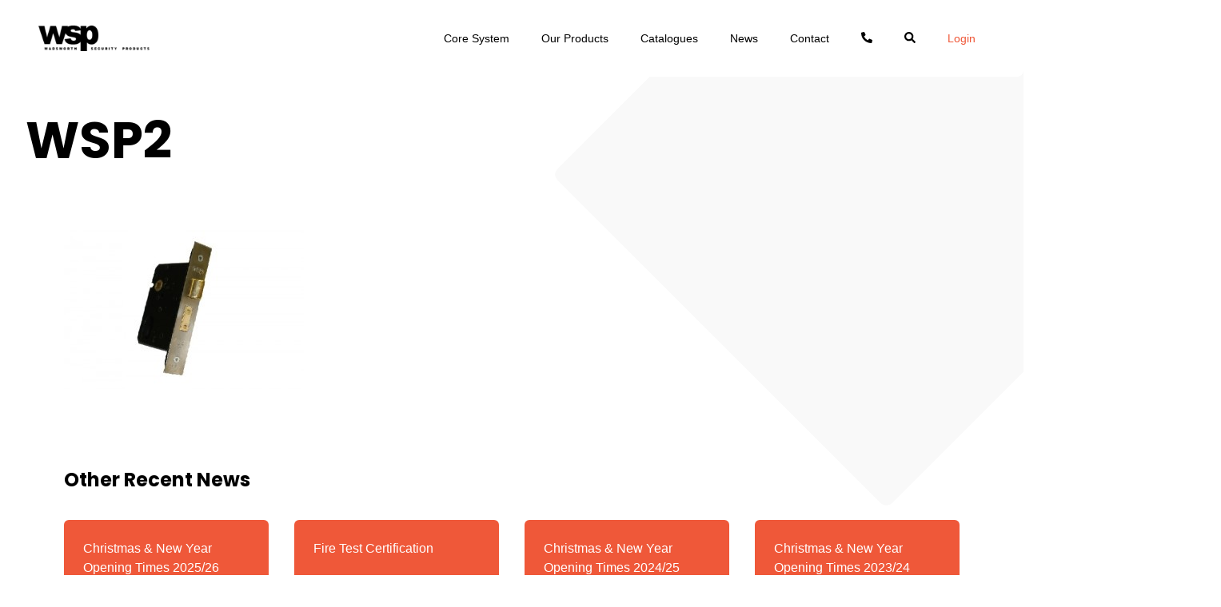

--- FILE ---
content_type: text/html; charset=UTF-8
request_url: https://www.wadsworthsecurity.com/products/wsp2-oval-sashlock-case/wsp2/
body_size: 7451
content:
<!doctype html>
<html lang="en-US">
<head>
    <meta charset="UTF-8">
    <meta name="viewport"
          content="width=device-width, user-scalable=no, initial-scale=1.0, maximum-scale=1.0, minimum-scale=1.0">
    <meta http-equiv="X-UA-Compatible" content="ie=edge">
    <link rel="profile" href="https://gmpg.org/xfn/11">
    <link rel="dns-prefetch" href="//fonts.googleapis.com">
    <link rel="preconnect" href="https://fonts.gstatic.com" crossorigin>

    <meta name='robots' content='index, follow, max-image-preview:large, max-snippet:-1, max-video-preview:-1' />
	<style>img:is([sizes="auto" i], [sizes^="auto," i]) { contain-intrinsic-size: 3000px 1500px }</style>
	
	<!-- This site is optimized with the Yoast SEO plugin v26.7 - https://yoast.com/wordpress/plugins/seo/ -->
	<title>WSP2 - WSP</title>
	<link rel="canonical" href="https://www.wadsworthsecurity.com/products/wsp2-oval-sashlock-case/wsp2/" />
	<meta property="og:locale" content="en_US" />
	<meta property="og:type" content="article" />
	<meta property="og:title" content="WSP2 - WSP" />
	<meta property="og:url" content="https://www.wadsworthsecurity.com/products/wsp2-oval-sashlock-case/wsp2/" />
	<meta property="og:site_name" content="WSP" />
	<meta property="og:image" content="https://www.wadsworthsecurity.com/products/wsp2-oval-sashlock-case/wsp2" />
	<meta property="og:image:width" content="500" />
	<meta property="og:image:height" content="333" />
	<meta property="og:image:type" content="image/jpeg" />
	<script type="application/ld+json" class="yoast-schema-graph">{"@context":"https://schema.org","@graph":[{"@type":"WebPage","@id":"https://www.wadsworthsecurity.com/products/wsp2-oval-sashlock-case/wsp2/","url":"https://www.wadsworthsecurity.com/products/wsp2-oval-sashlock-case/wsp2/","name":"WSP2 - WSP","isPartOf":{"@id":"https://wadsworthsecur.wpengine.com/#website"},"primaryImageOfPage":{"@id":"https://www.wadsworthsecurity.com/products/wsp2-oval-sashlock-case/wsp2/#primaryimage"},"image":{"@id":"https://www.wadsworthsecurity.com/products/wsp2-oval-sashlock-case/wsp2/#primaryimage"},"thumbnailUrl":"https://www.wadsworthsecurity.com/wp-content/uploads/2014/06/WSP2.jpg","datePublished":"2014-07-10T14:04:20+00:00","breadcrumb":{"@id":"https://www.wadsworthsecurity.com/products/wsp2-oval-sashlock-case/wsp2/#breadcrumb"},"inLanguage":"en-US","potentialAction":[{"@type":"ReadAction","target":["https://www.wadsworthsecurity.com/products/wsp2-oval-sashlock-case/wsp2/"]}]},{"@type":"ImageObject","inLanguage":"en-US","@id":"https://www.wadsworthsecurity.com/products/wsp2-oval-sashlock-case/wsp2/#primaryimage","url":"https://www.wadsworthsecurity.com/wp-content/uploads/2014/06/WSP2.jpg","contentUrl":"https://www.wadsworthsecurity.com/wp-content/uploads/2014/06/WSP2.jpg","width":500,"height":333},{"@type":"BreadcrumbList","@id":"https://www.wadsworthsecurity.com/products/wsp2-oval-sashlock-case/wsp2/#breadcrumb","itemListElement":[{"@type":"ListItem","position":1,"name":"Home","item":"https://wadsworthsecur.wpengine.com/"},{"@type":"ListItem","position":2,"name":"WSP2 Oval Sashlock Case","item":"https://www.wadsworthsecurity.com/products/wsp2-oval-sashlock-case/"},{"@type":"ListItem","position":3,"name":"WSP2"}]},{"@type":"WebSite","@id":"https://wadsworthsecur.wpengine.com/#website","url":"https://wadsworthsecur.wpengine.com/","name":"WSP","description":"Wadsworth Security Products","potentialAction":[{"@type":"SearchAction","target":{"@type":"EntryPoint","urlTemplate":"https://wadsworthsecur.wpengine.com/?s={search_term_string}"},"query-input":{"@type":"PropertyValueSpecification","valueRequired":true,"valueName":"search_term_string"}}],"inLanguage":"en-US"}]}</script>
	<!-- / Yoast SEO plugin. -->


<link rel='dns-prefetch' href='//www.wadsworthsecurity.com' />
<link rel='dns-prefetch' href='//fonts.googleapis.com' />
<link rel="alternate" type="application/rss+xml" title="WSP &raquo; Feed" href="https://www.wadsworthsecurity.com/feed/" />
<link rel='stylesheet' id='sgr-css' href='https://www.wadsworthsecurity.com/wp-content/plugins/simple-google-recaptcha/sgr.css' media='all' />
<link rel='stylesheet' id='wp-block-library-css' href='https://www.wadsworthsecurity.com/wp-includes/css/dist/block-library/style.min.css' media='all' />
<style id='classic-theme-styles-inline-css'>
/*! This file is auto-generated */
.wp-block-button__link{color:#fff;background-color:#32373c;border-radius:9999px;box-shadow:none;text-decoration:none;padding:calc(.667em + 2px) calc(1.333em + 2px);font-size:1.125em}.wp-block-file__button{background:#32373c;color:#fff;text-decoration:none}
</style>
<style id='global-styles-inline-css'>
:root{--wp--preset--aspect-ratio--square: 1;--wp--preset--aspect-ratio--4-3: 4/3;--wp--preset--aspect-ratio--3-4: 3/4;--wp--preset--aspect-ratio--3-2: 3/2;--wp--preset--aspect-ratio--2-3: 2/3;--wp--preset--aspect-ratio--16-9: 16/9;--wp--preset--aspect-ratio--9-16: 9/16;--wp--preset--color--black: #000000;--wp--preset--color--cyan-bluish-gray: #abb8c3;--wp--preset--color--white: #ffffff;--wp--preset--color--pale-pink: #f78da7;--wp--preset--color--vivid-red: #cf2e2e;--wp--preset--color--luminous-vivid-orange: #ff6900;--wp--preset--color--luminous-vivid-amber: #fcb900;--wp--preset--color--light-green-cyan: #7bdcb5;--wp--preset--color--vivid-green-cyan: #00d084;--wp--preset--color--pale-cyan-blue: #8ed1fc;--wp--preset--color--vivid-cyan-blue: #0693e3;--wp--preset--color--vivid-purple: #9b51e0;--wp--preset--gradient--vivid-cyan-blue-to-vivid-purple: linear-gradient(135deg,rgba(6,147,227,1) 0%,rgb(155,81,224) 100%);--wp--preset--gradient--light-green-cyan-to-vivid-green-cyan: linear-gradient(135deg,rgb(122,220,180) 0%,rgb(0,208,130) 100%);--wp--preset--gradient--luminous-vivid-amber-to-luminous-vivid-orange: linear-gradient(135deg,rgba(252,185,0,1) 0%,rgba(255,105,0,1) 100%);--wp--preset--gradient--luminous-vivid-orange-to-vivid-red: linear-gradient(135deg,rgba(255,105,0,1) 0%,rgb(207,46,46) 100%);--wp--preset--gradient--very-light-gray-to-cyan-bluish-gray: linear-gradient(135deg,rgb(238,238,238) 0%,rgb(169,184,195) 100%);--wp--preset--gradient--cool-to-warm-spectrum: linear-gradient(135deg,rgb(74,234,220) 0%,rgb(151,120,209) 20%,rgb(207,42,186) 40%,rgb(238,44,130) 60%,rgb(251,105,98) 80%,rgb(254,248,76) 100%);--wp--preset--gradient--blush-light-purple: linear-gradient(135deg,rgb(255,206,236) 0%,rgb(152,150,240) 100%);--wp--preset--gradient--blush-bordeaux: linear-gradient(135deg,rgb(254,205,165) 0%,rgb(254,45,45) 50%,rgb(107,0,62) 100%);--wp--preset--gradient--luminous-dusk: linear-gradient(135deg,rgb(255,203,112) 0%,rgb(199,81,192) 50%,rgb(65,88,208) 100%);--wp--preset--gradient--pale-ocean: linear-gradient(135deg,rgb(255,245,203) 0%,rgb(182,227,212) 50%,rgb(51,167,181) 100%);--wp--preset--gradient--electric-grass: linear-gradient(135deg,rgb(202,248,128) 0%,rgb(113,206,126) 100%);--wp--preset--gradient--midnight: linear-gradient(135deg,rgb(2,3,129) 0%,rgb(40,116,252) 100%);--wp--preset--font-size--small: 13px;--wp--preset--font-size--medium: 20px;--wp--preset--font-size--large: 36px;--wp--preset--font-size--x-large: 42px;--wp--preset--spacing--20: 0.44rem;--wp--preset--spacing--30: 0.67rem;--wp--preset--spacing--40: 1rem;--wp--preset--spacing--50: 1.5rem;--wp--preset--spacing--60: 2.25rem;--wp--preset--spacing--70: 3.38rem;--wp--preset--spacing--80: 5.06rem;--wp--preset--shadow--natural: 6px 6px 9px rgba(0, 0, 0, 0.2);--wp--preset--shadow--deep: 12px 12px 50px rgba(0, 0, 0, 0.4);--wp--preset--shadow--sharp: 6px 6px 0px rgba(0, 0, 0, 0.2);--wp--preset--shadow--outlined: 6px 6px 0px -3px rgba(255, 255, 255, 1), 6px 6px rgba(0, 0, 0, 1);--wp--preset--shadow--crisp: 6px 6px 0px rgba(0, 0, 0, 1);}:where(.is-layout-flex){gap: 0.5em;}:where(.is-layout-grid){gap: 0.5em;}body .is-layout-flex{display: flex;}.is-layout-flex{flex-wrap: wrap;align-items: center;}.is-layout-flex > :is(*, div){margin: 0;}body .is-layout-grid{display: grid;}.is-layout-grid > :is(*, div){margin: 0;}:where(.wp-block-columns.is-layout-flex){gap: 2em;}:where(.wp-block-columns.is-layout-grid){gap: 2em;}:where(.wp-block-post-template.is-layout-flex){gap: 1.25em;}:where(.wp-block-post-template.is-layout-grid){gap: 1.25em;}.has-black-color{color: var(--wp--preset--color--black) !important;}.has-cyan-bluish-gray-color{color: var(--wp--preset--color--cyan-bluish-gray) !important;}.has-white-color{color: var(--wp--preset--color--white) !important;}.has-pale-pink-color{color: var(--wp--preset--color--pale-pink) !important;}.has-vivid-red-color{color: var(--wp--preset--color--vivid-red) !important;}.has-luminous-vivid-orange-color{color: var(--wp--preset--color--luminous-vivid-orange) !important;}.has-luminous-vivid-amber-color{color: var(--wp--preset--color--luminous-vivid-amber) !important;}.has-light-green-cyan-color{color: var(--wp--preset--color--light-green-cyan) !important;}.has-vivid-green-cyan-color{color: var(--wp--preset--color--vivid-green-cyan) !important;}.has-pale-cyan-blue-color{color: var(--wp--preset--color--pale-cyan-blue) !important;}.has-vivid-cyan-blue-color{color: var(--wp--preset--color--vivid-cyan-blue) !important;}.has-vivid-purple-color{color: var(--wp--preset--color--vivid-purple) !important;}.has-black-background-color{background-color: var(--wp--preset--color--black) !important;}.has-cyan-bluish-gray-background-color{background-color: var(--wp--preset--color--cyan-bluish-gray) !important;}.has-white-background-color{background-color: var(--wp--preset--color--white) !important;}.has-pale-pink-background-color{background-color: var(--wp--preset--color--pale-pink) !important;}.has-vivid-red-background-color{background-color: var(--wp--preset--color--vivid-red) !important;}.has-luminous-vivid-orange-background-color{background-color: var(--wp--preset--color--luminous-vivid-orange) !important;}.has-luminous-vivid-amber-background-color{background-color: var(--wp--preset--color--luminous-vivid-amber) !important;}.has-light-green-cyan-background-color{background-color: var(--wp--preset--color--light-green-cyan) !important;}.has-vivid-green-cyan-background-color{background-color: var(--wp--preset--color--vivid-green-cyan) !important;}.has-pale-cyan-blue-background-color{background-color: var(--wp--preset--color--pale-cyan-blue) !important;}.has-vivid-cyan-blue-background-color{background-color: var(--wp--preset--color--vivid-cyan-blue) !important;}.has-vivid-purple-background-color{background-color: var(--wp--preset--color--vivid-purple) !important;}.has-black-border-color{border-color: var(--wp--preset--color--black) !important;}.has-cyan-bluish-gray-border-color{border-color: var(--wp--preset--color--cyan-bluish-gray) !important;}.has-white-border-color{border-color: var(--wp--preset--color--white) !important;}.has-pale-pink-border-color{border-color: var(--wp--preset--color--pale-pink) !important;}.has-vivid-red-border-color{border-color: var(--wp--preset--color--vivid-red) !important;}.has-luminous-vivid-orange-border-color{border-color: var(--wp--preset--color--luminous-vivid-orange) !important;}.has-luminous-vivid-amber-border-color{border-color: var(--wp--preset--color--luminous-vivid-amber) !important;}.has-light-green-cyan-border-color{border-color: var(--wp--preset--color--light-green-cyan) !important;}.has-vivid-green-cyan-border-color{border-color: var(--wp--preset--color--vivid-green-cyan) !important;}.has-pale-cyan-blue-border-color{border-color: var(--wp--preset--color--pale-cyan-blue) !important;}.has-vivid-cyan-blue-border-color{border-color: var(--wp--preset--color--vivid-cyan-blue) !important;}.has-vivid-purple-border-color{border-color: var(--wp--preset--color--vivid-purple) !important;}.has-vivid-cyan-blue-to-vivid-purple-gradient-background{background: var(--wp--preset--gradient--vivid-cyan-blue-to-vivid-purple) !important;}.has-light-green-cyan-to-vivid-green-cyan-gradient-background{background: var(--wp--preset--gradient--light-green-cyan-to-vivid-green-cyan) !important;}.has-luminous-vivid-amber-to-luminous-vivid-orange-gradient-background{background: var(--wp--preset--gradient--luminous-vivid-amber-to-luminous-vivid-orange) !important;}.has-luminous-vivid-orange-to-vivid-red-gradient-background{background: var(--wp--preset--gradient--luminous-vivid-orange-to-vivid-red) !important;}.has-very-light-gray-to-cyan-bluish-gray-gradient-background{background: var(--wp--preset--gradient--very-light-gray-to-cyan-bluish-gray) !important;}.has-cool-to-warm-spectrum-gradient-background{background: var(--wp--preset--gradient--cool-to-warm-spectrum) !important;}.has-blush-light-purple-gradient-background{background: var(--wp--preset--gradient--blush-light-purple) !important;}.has-blush-bordeaux-gradient-background{background: var(--wp--preset--gradient--blush-bordeaux) !important;}.has-luminous-dusk-gradient-background{background: var(--wp--preset--gradient--luminous-dusk) !important;}.has-pale-ocean-gradient-background{background: var(--wp--preset--gradient--pale-ocean) !important;}.has-electric-grass-gradient-background{background: var(--wp--preset--gradient--electric-grass) !important;}.has-midnight-gradient-background{background: var(--wp--preset--gradient--midnight) !important;}.has-small-font-size{font-size: var(--wp--preset--font-size--small) !important;}.has-medium-font-size{font-size: var(--wp--preset--font-size--medium) !important;}.has-large-font-size{font-size: var(--wp--preset--font-size--large) !important;}.has-x-large-font-size{font-size: var(--wp--preset--font-size--x-large) !important;}
:where(.wp-block-post-template.is-layout-flex){gap: 1.25em;}:where(.wp-block-post-template.is-layout-grid){gap: 1.25em;}
:where(.wp-block-columns.is-layout-flex){gap: 2em;}:where(.wp-block-columns.is-layout-grid){gap: 2em;}
:root :where(.wp-block-pullquote){font-size: 1.5em;line-height: 1.6;}
</style>
<link rel='stylesheet' id='categories-images-styles-css' href='https://www.wadsworthsecurity.com/wp-content/plugins/categories-images/assets/css/zci-styles.css' media='all' />
<link rel='stylesheet' id='contact-form-7-css' href='https://www.wadsworthsecurity.com/wp-content/plugins/contact-form-7/includes/css/styles.css' media='all' />
<link rel='stylesheet' id='simple-banner-style-css' href='https://www.wadsworthsecurity.com/wp-content/plugins/simple-banner/simple-banner.css' media='all' />
<link rel='stylesheet' id='fonts-css' href='https://fonts.googleapis.com/css2?family=Poppins%3Awght%40400%3B700&#038;display=swap' media='all' />
<link rel='stylesheet' id='style-css' href='https://www.wadsworthsecurity.com/wp-content/themes/wadsworth/public/css/app.css' media='all' />
<style id="simple-banner-hide" type="text/css">.simple-banner{display:none;}</style><style id="simple-banner-position" type="text/css">.simple-banner{position:initial;}</style><style id="simple-banner-background-color" type="text/css">.simple-banner{background:#fa0000;}</style><style id="simple-banner-text-color" type="text/css">.simple-banner .simple-banner-text{color: #ffffff;}</style><style id="simple-banner-link-color" type="text/css">.simple-banner .simple-banner-text a{color:#f16521;}</style><style id="simple-banner-z-index" type="text/css">.simple-banner{z-index: 99999;}</style><style id="simple-banner-site-custom-css-dummy" type="text/css"></style><script id="simple-banner-site-custom-js-dummy" type="text/javascript"></script><link rel="icon" href="https://www.wadsworthsecurity.com/wp-content/uploads/2019/10/cropped-Logo-only-32x32.jpg" sizes="32x32" />
<link rel="icon" href="https://www.wadsworthsecurity.com/wp-content/uploads/2019/10/cropped-Logo-only-192x192.jpg" sizes="192x192" />
<link rel="apple-touch-icon" href="https://www.wadsworthsecurity.com/wp-content/uploads/2019/10/cropped-Logo-only-180x180.jpg" />
<meta name="msapplication-TileImage" content="https://www.wadsworthsecurity.com/wp-content/uploads/2019/10/cropped-Logo-only-270x270.jpg" />
</head>
<body class="attachment wp-singular attachment-template-default single single-attachment postid-451 attachmentid-451 attachment-jpeg wp-theme-wadsworth font-sans overflow-x-hidden wsp2">
<div class="overflow-x-hidden"
     x-data="modals()"
     x-on:keydown.enter.prevent="$event.target.form.submit()"
     x-cloak
>

<header class="w-full relative z-50 lg:fixed">
    <div class="mx-auto max-w-full lg:max-w-screen-lg xl:max-w-screen-xl">
        <nav class="bg-white lg:rounded-b-lg">
            <div class="container max-w-7xl mx-auto px-8 md:px-20 lg:px-12">
                <div class="relative flex items-center justify-between h-24">
                    <div class="flex-1 flex items-center sm:items-stretch sm:justify-start">
                        <div class="flex-shrink-0">
                            <a href="https://www.wadsworthsecurity.com">
                                <img class="block lg:hidden h-8 w-auto" src="https://www.wadsworthsecurity.com/wp-content/uploads/2020/05/logo-icon-black@3x.png" alt="">
                                <img class="hidden lg:block h-8 w-auto" src="https://www.wadsworthsecurity.com/wp-content/uploads/2020/05/logo-black@3x.png" alt="">
                            </a>
                        </div>

                    </div>
                    <div
                        class="absolute inset-y-0 right-0 flex items-center pr-2 lg:static lg:inset-auto lg:ml-6 lg:pr-0">
                        <div class="hidden lg:block lg:ml-6">
                            <ul class="flex"><li id="menu-item-28" class="block px-6 py-2 text-2xl font-heading font-bold lg:px-3 lg:ml-4 lg:font-sans lg:text-sm lg:font-normal"><a href="https://www.wadsworthsecurity.com/best-system/" class=" no-underline block transition duration-150 ease-in-out py-2 hover:text-pale-red">Core System</a></li>
<li id="menu-item-27" class="block px-6 py-2 text-2xl font-heading font-bold lg:px-3 lg:ml-4 lg:font-sans lg:text-sm lg:font-normal"><a href="https://www.wadsworthsecurity.com/products/" class=" no-underline block transition duration-150 ease-in-out py-2 hover:text-pale-red">Our Products</a></li>
<li id="menu-item-25" class="block px-6 py-2 text-2xl font-heading font-bold lg:px-3 lg:ml-4 lg:font-sans lg:text-sm lg:font-normal"><a href="https://www.wadsworthsecurity.com/catalogues/" class=" no-underline block transition duration-150 ease-in-out py-2 hover:text-pale-red">Catalogues</a></li>
<li id="menu-item-101" class="block px-6 py-2 text-2xl font-heading font-bold lg:px-3 lg:ml-4 lg:font-sans lg:text-sm lg:font-normal"><a href="https://www.wadsworthsecurity.com/news/" class=" no-underline block transition duration-150 ease-in-out py-2 hover:text-pale-red">News</a></li>
<li id="menu-item-24" class="block px-6 py-2 text-2xl font-heading font-bold lg:px-3 lg:ml-4 lg:font-sans lg:text-sm lg:font-normal"><a href="https://www.wadsworthsecurity.com/contact-us/" class=" no-underline block transition duration-150 ease-in-out py-2 hover:text-pale-red">Contact</a></li>
<li class="block px-6 py-2 text-2xl font-heading font-bold flex items-center lg:px-3 lg:ml-4 lg:font-sans lg:text-sm lg:font-normal">
                        <a href="tel:01737 360 512"><i class="fas fa-phone rotate-180" style="transform: rotate(90deg)"></i></a>
                    </li>
                    <li class="block px-6 py-2 text-2xl font-heading font-bold flex items-center lg:px-3 lg:ml-4 lg:font-sans lg:text-sm lg:font-normal">
                        <button class="no-underline block transition duration-150 ease-in-out py-2 focus:outline-none" @click="openSearch"><i class="fas fa-search"></i></button>
                    </li><li class="block px-6 py-2 text-2xl font-heading font-bold lg:px-3 lg:ml-4 lg:font-sans lg:text-sm lg:font-normal">
                        <button class="no-underline block transition duration-150 ease-in-out py-2 text-pale-red focus:outline-none" @click="openLogin">Login</button>
                    </li></ul>                        </div>
                    </div>
                    <div class="absolute inset-y-0 right-0 flex items-center lg:hidden">
                        <li class="block px-6 py-2 text-2xl font-heading font-bold flex items-center lg:px-3 lg:ml-4 lg:font-sans lg:text-sm lg:font-normal">
                            <a href="tel:'.get_field('phone_number', 'options').'"><i class="fas fa-phone rotate-180 text-base lg:text-2xl" style="transform: rotate(90deg)"></i></a>
                        </li>
                        <!-- Mobile menu button-->
                        <button id="mobile-nav-handler"
                            @click="navOpen = !navOpen"
                            class="inline-flex items-center justify-center p-2 rounded-md text-gray-400 hover:bg-gray-700 focus:outline-none focus:bg-gray-700 transition duration-150 ease-in-out">
                            <!-- Icon when menu is closed. -->
                            <svg :class="{ hidden: navOpen }" class="block h-6 w-6" stroke="currentColor" fill="none" viewBox="0 0 24 24">
                                <path stroke-linecap="round" stroke-linejoin="round" stroke-width="2"
                                      d="M4 6h16M4 12h16M4 18h16"/>
                            </svg>
                            <!-- Icon when menu is open. -->
                            <svg :class="{ hidden: !navOpen }" class="hidden h-6 w-6" stroke="currentColor" fill="none" viewBox="0 0 24 24">
                                <path stroke-linecap="round" stroke-linejoin="round" stroke-width="2"
                                      d="M6 18L18 6M6 6l12 12"/>
                            </svg>
                        </button>
                    </div>
                </div>
            </div>

            <div id="mobile-nav" :class="{ hidden: !navOpen }" class="pb-8 hidden lg:hidden">
                <ul class="px-2 md:px-14 pt-2 pb-3"><li id="menu-item-1044" class="block px-6 py-2 text-2xl font-heading font-bold lg:px-3 lg:ml-4 lg:font-sans lg:text-sm lg:font-normal"><a href="https://www.wadsworthsecurity.com/best-system/" class=" no-underline block transition duration-150 ease-in-out py-2 hover:text-pale-red">Core System</a></li>
<li id="menu-item-1040" class="block px-6 py-2 text-2xl font-heading font-bold lg:px-3 lg:ml-4 lg:font-sans lg:text-sm lg:font-normal"><a href="https://www.wadsworthsecurity.com/products/" class=" no-underline block transition duration-150 ease-in-out py-2 hover:text-pale-red">Our Products</a></li>
<li id="menu-item-1041" class="block px-6 py-2 text-2xl font-heading font-bold lg:px-3 lg:ml-4 lg:font-sans lg:text-sm lg:font-normal"><a href="https://www.wadsworthsecurity.com/catalogues/" class=" no-underline block transition duration-150 ease-in-out py-2 hover:text-pale-red">Catalogues</a></li>
<li id="menu-item-1042" class="block px-6 py-2 text-2xl font-heading font-bold lg:px-3 lg:ml-4 lg:font-sans lg:text-sm lg:font-normal"><a href="https://www.wadsworthsecurity.com/news/" class=" no-underline block transition duration-150 ease-in-out py-2 hover:text-pale-red">News</a></li>
<li id="menu-item-1043" class="block px-6 py-2 text-2xl font-heading font-bold lg:px-3 lg:ml-4 lg:font-sans lg:text-sm lg:font-normal"><a href="https://www.wadsworthsecurity.com/contact-us/" class=" no-underline block transition duration-150 ease-in-out py-2 hover:text-pale-red">Contact</a></li>
<li class="block px-6 py-2 text-2xl font-heading font-bold lg:px-3 lg:ml-4 lg:font-sans lg:text-sm lg:font-normal">
                        <button class="no-underline block transition font-bold duration-150 ease-in-out py-2 text-pale-red focus:outline-none" @click="openLogin">Login</button>
                    </li></ul>                <div class="px-8 md:px-20 pt-2 pb-3">
                    <form class="w-full sm:flex" action="https://www.wadsworthsecurity.com" method="get">
                        <div class="w-full sm:mr-4">
                            <input type="hidden" name="post_type" value="products">
                            <input class="bg-grey-light rounded-lg px-4 py-3 w-full" type="text" name="s" id="s" placeholder="Search">
                        </div>
                        <div class="pt-4 flex justify-end sm:pt-0">
                            <button class="btn btn-primary">Search</button>
                        </div>
                    </form>
                </div>
            </div>
        </nav>
    </div>
</header>

<main class="mx-auto max-w-full lg:max-w-screen-lg xl:max-w-screen-xl">
    <section class="container max-w-7xl mx-auto px-8 md:px-20 lg:px-8 lg:py-24 lg:pb-4">
        <div class="mt-12">
                                    <h1>WSP2</h1>
                        </div>
</section>

    <section class="container max-w-7xl mx-auto px-8 py-8 md:px-20 lg:pb-24 lg:pt-18">
        <div class="prose">
                            <p class="attachment"><a href='https://www.wadsworthsecurity.com/wp-content/uploads/2014/06/WSP2.jpg'><img fetchpriority="high" decoding="async" width="300" height="199" src="https://www.wadsworthsecurity.com/wp-content/uploads/2014/06/WSP2-300x199.jpg" class="attachment-medium size-medium" alt="" srcset="https://www.wadsworthsecurity.com/wp-content/uploads/2014/06/WSP2-300x199.jpg 300w, https://www.wadsworthsecurity.com/wp-content/uploads/2014/06/WSP2.jpg 500w" sizes="(max-width: 300px) 100vw, 300px" /></a></p>
                    </div>

        <div class="mt-24">
            <h3 class="mb-8">Other Recent News</h3>
            <div class="flex flex-wrap -mx-4">
                                                <div class="w-full md:w-1/2 xl:w-1/4 px-4 mb-4 xl:mb-0">
                    <div class="flex flex-col h-full justify-between bg-pale-red rounded-md p-6 text-white">
                        Christmas &amp; New Year Opening Times 2025/26                        <p class="mt-4">
                            <a class="text-sm font-bold" href="https://www.wadsworthsecurity.com/christmas-new-year-opening-times-2025-26/">Read More</a>
                        </p>
                    </div>
                </div>
                                <div class="w-full md:w-1/2 xl:w-1/4 px-4 mb-4 xl:mb-0">
                    <div class="flex flex-col h-full justify-between bg-pale-red rounded-md p-6 text-white">
                        Fire Test Certification                        <p class="mt-4">
                            <a class="text-sm font-bold" href="https://www.wadsworthsecurity.com/fire-test-certification/">Read More</a>
                        </p>
                    </div>
                </div>
                                <div class="w-full md:w-1/2 xl:w-1/4 px-4 mb-4 xl:mb-0">
                    <div class="flex flex-col h-full justify-between bg-pale-red rounded-md p-6 text-white">
                        Christmas &amp; New Year Opening Times 2024/25                        <p class="mt-4">
                            <a class="text-sm font-bold" href="https://www.wadsworthsecurity.com/christmas-new-year-opening-times-2024-25/">Read More</a>
                        </p>
                    </div>
                </div>
                                <div class="w-full md:w-1/2 xl:w-1/4 px-4 mb-4 xl:mb-0">
                    <div class="flex flex-col h-full justify-between bg-pale-red rounded-md p-6 text-white">
                        Christmas &#038; New Year Opening Times 2023/24                        <p class="mt-4">
                            <a class="text-sm font-bold" href="https://www.wadsworthsecurity.com/christmas-new-year-opening-times-2023-24/">Read More</a>
                        </p>
                    </div>
                </div>
                            </div>
        </div>
    </section>

    <div class="hidden lg:block absolute -z-10 news_square">
        <svg xmlns="http://www.w3.org/2000/svg" width="837" height="837" viewBox="0 0 837 837">
            <path id="prefix__Polygon_3" d="M411.429 7.071a10 10 0 0 1 14.142 0l404.358 404.358a10 10 0 0 1 0 14.142L425.571 829.929a10 10 0 0 1-14.142 0L7.071 425.571a10 10 0 0 1 0-14.142z" data-name="Polygon 3" style="fill:#f9f9f9"/>
        </svg>
    </div>

</main>

<footer class="mx-auto max-w-full lg:max-w-screen-lg xl:max-w-screen-xl lg:px-8">
    <div class="bg-black lg:rounded-t-lg">
        <div class="container max-w-7xl mx-auto px-6 md:px-20 lg:px-12 py-8">
            <div class="flex justify-between">
                <img class="h-8 w-auto" src="https://www.wadsworthsecurity.com/wp-content/uploads/2020/05/logo-white@3x.png" alt="">
                <div class="flex">
                                                                        <a class="text-white pl-4" href="https://www.facebook.com/WadsworthSec">
                                <i class="text-xl md:text-base fab fa-facebook-square"></i>
                            </a>
                                                    <a class="text-white pl-4" href="https://twitter.com/WadsworthSec">
                                <i class="text-xl md:text-base fab fa-twitter"></i>
                            </a>
                                                    <a class="text-white pl-4" href="https://www.linkedin.com/company/wadsworth-security-products?trk=company_logo">
                                <i class="text-xl md:text-base fab fa-linkedin"></i>
                            </a>
                                                            </div>
            </div>
            <div class="px-4 mt-8">
                <div class="flex -mx-4">
                    <div class="w-1/2">
                        <div class="text-white">
                            <ul class="pt-2 pb-3 sm:grid sm:grid-cols-3 max-w-sm"><li id="menu-item-1086" class="block py-2 font-sans text-sm"><a href="https://www.wadsworthsecurity.com/best-system/" class=" no-underline block transition duration-150 ease-in-out hover:text-pale-red">Core System</a></li>
<li id="menu-item-1087" class="block py-2 font-sans text-sm"><a href="https://www.wadsworthsecurity.com/products/" class=" no-underline block transition duration-150 ease-in-out hover:text-pale-red">Our Products</a></li>
<li id="menu-item-1204" class="block py-2 font-sans text-sm"><a href="/cms/wp-content/uploads/2020/10/TERMS-CONDITIONS-2020.pdf" class=" no-underline block transition duration-150 ease-in-out hover:text-pale-red">Terms &#038; Conditions</a></li>
<li id="menu-item-1088" class="block py-2 font-sans text-sm"><a href="https://www.wadsworthsecurity.com/catalogues/" class=" no-underline block transition duration-150 ease-in-out hover:text-pale-red">Catalogues</a></li>
<li id="menu-item-1089" class="block py-2 font-sans text-sm"><a href="https://www.wadsworthsecurity.com/news/" class=" no-underline block transition duration-150 ease-in-out hover:text-pale-red">News</a></li>
<li id="menu-item-1201" class="block py-2 font-sans text-sm"><a href="https://www.wadsworthsecurity.com/terms-of-use/" class=" no-underline block transition duration-150 ease-in-out hover:text-pale-red">Privacy Notice</a></li>
<li id="menu-item-1090" class="block py-2 font-sans text-sm"><a href="https://www.wadsworthsecurity.com/contact-us/" class=" no-underline block transition duration-150 ease-in-out hover:text-pale-red">Contact</a></li>
<li id="menu-item-14842" class="block py-2 font-sans text-sm"><a href="https://www.wadsworthsecurity.com/delivery-policy/" class=" no-underline block transition duration-150 ease-in-out hover:text-pale-red">Delivery</a></li>
<li class="block py-2 font-sans text-sm">
                        <button class="no-underline block transition duration-150 ease-in-out focus:outline-none" @click="openLogin">Login</button>
                    </li></ul>                        </div>
                    </div>
                    <div class="w-1/2 flex items-end sm:block">
                                                    <div class="">
                                <form method="post" class="w-full">
                                    <input type="hidden" id="theme-login-nonce" name="theme-login-nonce" value="e92c37786a" /><input type="hidden" name="_wp_http_referer" value="/products/wsp2-oval-sashlock-case/wsp2/" />
                                    <div class="flex justify-end mb-4 sm:mb-6">
                                        <div class="flex flex-col lg:justify-end lg:flex-row">
                                            <input type="text" name="username" id="username" autocomplete="username" placeholder="Username" class="input-field px-4 py-2 mb-4 bg-pale-grey" value="">

                                            <input type="password" name="password" id="password" autocomplete="current-password" placeholder="Password" class="input-field px-4 py-2 mb-4 lg:ml-6  bg-pale-grey">

                                            <button class="btn foot-btn btn-white lg:ml-6" type="submit" name="login" value="Login">Login</button>
                                        </div>
                                    </div>
                                </form>
                            </div>
                                                <div class="mt-8 text-right hidden lg:block">
                            <p class="uppercase text-white text-sm leading-loose">&copy;Copyright Wadsworth Security Products 2026, All Rights Reserved</p>
                        </div>
                    </div>
                </div>
            </div>
            <div class="mt-8 text-center lg:hidden">
                <p class="uppercase text-white text-sm leading-loose">&copy;Copyright Wadswordth Security Products 2026, All Rights Reserved</p>
            </div>
            <div class="pt-5 text-center">
                <a href="https://www.wearethunderbolt.com" class="text-sm text-white  opacity-25" target="_blank">Thunderbolt digital surrey marketing agency</a>
            </div>
        </div>

    </div>

</footer>

<div class="fixed bottom-0 z-40 inset-x-0 sm:px-4 sm:pb-6 sm:inset-0 sm:p-0 sm:flex sm:items-center sm:justify-center" x-show="isOpen()" x-cloak>
    <div class="fixed inset-0 transition-opacity" x-show="isOpen()" x-transition:enter="ease-out duration-300" x-transition:enter-start="opacity-0" x-transition:enter-end="opacity-100" x-transition:leave="ease-in duration-200" x-transition:leave-start="opacity-100" x-transition:leave-end="opacity-0">
        <div class="absolute inset-0 bg-overlay"></div>
    </div>

            <div class="flex bg-white pt-5 h-screen w-screen overflow-hidden shadow-xl transform transition-all sm:max-w-3xl sm:w-full sm:h-auto sm:p-6 sm:rounded-lg" role="dialog" aria-modal="true" aria-labelledby="modal-headline" @click.away="closeLogin" x-show="isLoginOpen()" x-transition:enter="ease-out duration-300" x-transition:enter-start="opacity-0 translate-y-4 sm:translate-y-0 sm:scale-95" x-transition:enter-end="opacity-100 translate-y-0 sm:scale-100" x-transition:leave="ease-in duration-200" x-transition:leave-start="opacity-100 translate-y-0 sm:scale-100" x-transition:leave-end="opacity-0 translate-y-4 sm:translate-y-0 sm:scale-95">
            
<form method="post" class="flex flex-col justify-center w-full sm:relative px-10 py-16">
    <h2 class="text-5xl sm:text-4xl mb-8">Login</h2>
    <button id="close"
            @click.prevent="closeLogin()"
            class="absolute top-0 right-0 inline-flex items-center justify-center text-black hover:text-pale-red focus:outline-none focus:text-pale-red transition duration-150 ease-in-out p-8 pt-32 sm:p-4 sm:p-0">
        <svg class="h-6 w-6" stroke="currentColor" fill="none" viewBox="0 0 24 24">
            <path stroke-linecap="round" stroke-linejoin="round" stroke-width="2"
                  d="M6 18L18 6M6 6l12 12"/>
        </svg>
    </button>

    <input type="hidden" id="theme-login-nonce" name="theme-login-nonce" value="e92c37786a" /><input type="hidden" name="_wp_http_referer" value="/products/wsp2-oval-sashlock-case/wsp2/" />
    <div class="flex flex-col lg:flex-row mb-4 sm:mb-6">
        <input type="text" name="username" id="username" autocomplete="username" placeholder="Username"
               class="bg-grey-light rounded-md px-4 py-2 mb-4 w-full lg:mb-0 lg:w-1/2"
               value=""
        >

        <input type="password" name="password" id="password" autocomplete="current-password" placeholder="Password"
               class="bg-grey-light rounded-md px-4 py-2 w-full lg:ml-6 lg:w-1/2"
        >
    </div>

    <div class="flex justify-between flex-col lg:flex-row">
        <label for="rememberme">
            <input type="checkbox" name="rememberme" id="rememberme" value="forever" class="mr-2 mb-4">
            <span>Remember Me</span>
        </label>
        <button class="btn btn-primary" type="submit" name="login" value="Login">Login</button>
    </div>

    <div class="absolute bottom-0 left-0 h-32 sm:hidden">
        <svg xmlns="http://www.w3.org/2000/svg" width="250" height="250.002" viewBox="0 0 250 250.002">
            <path id="prefix__Union_33" d="M-1919-10213a5 5 0 0 1 5-5 5 5 0 0 1 5 5 5 5 0 0 1-5 5 5 5 0 0 1-5-5zm-20 0a5 5 0 0 1 5-5 5 5 0 0 1 5 5 5 5 0 0 1-5 5 5 5 0 0 1-5-5zm-20 0a5 5 0 0 1 5-5 5 5 0 0 1 5 5 5 5 0 0 1-5 5 5 5 0 0 1-5-5zm-20 0a5 5 0 0 1 5-5 5 5 0 0 1 5 5 5 5 0 0 1-5 5 5 5 0 0 1-5-5zm-20 0a5 5 0 0 1 5-5 5 5 0 0 1 5 5 5 5 0 0 1-5 5 5 5 0 0 1-5-5zm-20 0a5 5 0 0 1 5-5 5 5 0 0 1 5 5 5 5 0 0 1-5 5 5 5 0 0 1-5-5zm-20 0a5 5 0 0 1 5-5 5 5 0 0 1 5 5 5 5 0 0 1-5 5 5 5 0 0 1-5-5zm-20 0a5 5 0 0 1 5-5 5 5 0 0 1 5 5 5 5 0 0 1-5 5 5 5 0 0 1-5-5zm-20 0a5 5 0 0 1 5-5 5 5 0 0 1 5 5 5 5 0 0 1-5 5 5 5 0 0 1-5-5zm-20 0a5 5 0 0 1 5-5 5 5 0 0 1 5 5 5 5 0 0 1-5 5 5 5 0 0 1-5-5zm-20 0a5 5 0 0 1 5-5 5 5 0 0 1 5 5 5 5 0 0 1-5 5 5 5 0 0 1-5-5zm-20 0a5 5 0 0 1 5-5 5 5 0 0 1 5 5 5 5 0 0 1-5 5 5 5 0 0 1-5-5zm-20 0a5 5 0 0 1 5-5 5 5 0 0 1 5 5 5 5 0 0 1-5 5 5 5 0 0 1-5-5zm240-20a5 5 0 0 1 5-5 5 5 0 0 1 5 5 5 5 0 0 1-5 5 5 5 0 0 1-5-5zm-20 0a5 5 0 0 1 5-5 5 5 0 0 1 5 5 5 5 0 0 1-5 5 5 5 0 0 1-5-5zm-20 0a5 5 0 0 1 5-5 5 5 0 0 1 5 5 5 5 0 0 1-5 5 5 5 0 0 1-5-5zm-20 0a5 5 0 0 1 5-5 5 5 0 0 1 5 5 5 5 0 0 1-5 5 5 5 0 0 1-5-5zm-20 0a5 5 0 0 1 5-5 5 5 0 0 1 5 5 5 5 0 0 1-5 5 5 5 0 0 1-5-5zm-20 0a5 5 0 0 1 5-5 5 5 0 0 1 5 5 5 5 0 0 1-5 5 5 5 0 0 1-5-5zm-20 0a5 5 0 0 1 5-5 5 5 0 0 1 5 5 5 5 0 0 1-5 5 5 5 0 0 1-5-5zm-20 0a5 5 0 0 1 5-5 5 5 0 0 1 5 5 5 5 0 0 1-5 5 5 5 0 0 1-5-5zm-20 0a5 5 0 0 1 5-5 5 5 0 0 1 5 5 5 5 0 0 1-5 5 5 5 0 0 1-5-5zm-20 0a5 5 0 0 1 5-5 5 5 0 0 1 5 5 5 5 0 0 1-5 5 5 5 0 0 1-5-5zm-20 0a5 5 0 0 1 5-5 5 5 0 0 1 5 5 5 5 0 0 1-5 5 5 5 0 0 1-5-5zm-20 0a5 5 0 0 1 5-5 5 5 0 0 1 5 5 5 5 0 0 1-5 5 5 5 0 0 1-5-5zm-20 0a5 5 0 0 1 5-5 5 5 0 0 1 5 5 5 5 0 0 1-5 5 5 5 0 0 1-5-5zm240-20a5 5 0 0 1 5-5 5 5 0 0 1 5 5 5 5 0 0 1-5 5 5 5 0 0 1-5-5zm-20 0a5 5 0 0 1 5-5 5 5 0 0 1 5 5 5 5 0 0 1-5 5 5 5 0 0 1-5-5zm-20 0a5 5 0 0 1 5-5 5 5 0 0 1 5 5 5 5 0 0 1-5 5 5 5 0 0 1-5-5zm-20 0a5 5 0 0 1 5-5 5 5 0 0 1 5 5 5 5 0 0 1-5 5 5 5 0 0 1-5-5zm-20 0a5 5 0 0 1 5-5 5 5 0 0 1 5 5 5 5 0 0 1-5 5 5 5 0 0 1-5-5zm-20 0a5 5 0 0 1 5-5 5 5 0 0 1 5 5 5 5 0 0 1-5 5 5 5 0 0 1-5-5zm-20 0a5 5 0 0 1 5-5 5 5 0 0 1 5 5 5 5 0 0 1-5 5 5 5 0 0 1-5-5zm-20 0a5 5 0 0 1 5-5 5 5 0 0 1 5 5 5 5 0 0 1-5 5 5 5 0 0 1-5-5zm-20 0a5 5 0 0 1 5-5 5 5 0 0 1 5 5 5 5 0 0 1-5 5 5 5 0 0 1-5-5zm-20 0a5 5 0 0 1 5-5 5 5 0 0 1 5 5 5 5 0 0 1-5 5 5 5 0 0 1-5-5zm-20 0a5 5 0 0 1 5-5 5 5 0 0 1 5 5 5 5 0 0 1-5 5 5 5 0 0 1-5-5zm-20 0a5 5 0 0 1 5-5 5 5 0 0 1 5 5 5 5 0 0 1-5 5 5 5 0 0 1-5-5zm-20 0a5 5 0 0 1 5-5 5 5 0 0 1 5 5 5 5 0 0 1-5 5 5 5 0 0 1-5-5zm240-20a5 5 0 0 1 5-5 5 5 0 0 1 5 5 5 5 0 0 1-5 5 5 5 0 0 1-5-5zm-20 0a5 5 0 0 1 5-5 5 5 0 0 1 5 5 5 5 0 0 1-5 5 5 5 0 0 1-5-5zm-20 0a5 5 0 0 1 5-5 5 5 0 0 1 5 5 5 5 0 0 1-5 5 5 5 0 0 1-5-5zm-20 0a5 5 0 0 1 5-5 5 5 0 0 1 5 5 5 5 0 0 1-5 5 5 5 0 0 1-5-5zm-20 0a5 5 0 0 1 5-5 5 5 0 0 1 5 5 5 5 0 0 1-5 5 5 5 0 0 1-5-5zm-20 0a5 5 0 0 1 5-5 5 5 0 0 1 5 5 5 5 0 0 1-5 5 5 5 0 0 1-5-5zm-20 0a5 5 0 0 1 5-5 5 5 0 0 1 5 5 5 5 0 0 1-5 5 5 5 0 0 1-5-5zm-20 0a5 5 0 0 1 5-5 5 5 0 0 1 5 5 5 5 0 0 1-5 5 5 5 0 0 1-5-5zm-20 0a5 5 0 0 1 5-5 5 5 0 0 1 5 5 5 5 0 0 1-5 5 5 5 0 0 1-5-5zm-20 0a5 5 0 0 1 5-5 5 5 0 0 1 5 5 5 5 0 0 1-5 5 5 5 0 0 1-5-5zm-20 0a5 5 0 0 1 5-5 5 5 0 0 1 5 5 5 5 0 0 1-5 5 5 5 0 0 1-5-5zm-20 0a5 5 0 0 1 5-5 5 5 0 0 1 5 5 5 5 0 0 1-5 5 5 5 0 0 1-5-5zm-20 0a5 5 0 0 1 5-5 5 5 0 0 1 5 5 5 5 0 0 1-5 5 5 5 0 0 1-5-5zm240-20a5 5 0 0 1 5-5 5 5 0 0 1 5 5 5 5 0 0 1-5 5 5 5 0 0 1-5-5zm-20 0a5 5 0 0 1 5-5 5 5 0 0 1 5 5 5 5 0 0 1-5 5 5 5 0 0 1-5-5zm-20 0a5 5 0 0 1 5-5 5 5 0 0 1 5 5 5 5 0 0 1-5 5 5 5 0 0 1-5-5zm-20 0a5 5 0 0 1 5-5 5 5 0 0 1 5 5 5 5 0 0 1-5 5 5 5 0 0 1-5-5zm-20 0a5 5 0 0 1 5-5 5 5 0 0 1 5 5 5 5 0 0 1-5 5 5 5 0 0 1-5-5zm-20 0a5 5 0 0 1 5-5 5 5 0 0 1 5 5 5 5 0 0 1-5 5 5 5 0 0 1-5-5zm-20 0a5 5 0 0 1 5-5 5 5 0 0 1 5 5 5 5 0 0 1-5 5 5 5 0 0 1-5-5zm-20 0a5 5 0 0 1 5-5 5 5 0 0 1 5 5 5 5 0 0 1-5 5 5 5 0 0 1-5-5zm-20 0a5 5 0 0 1 5-5 5 5 0 0 1 5 5 5 5 0 0 1-5 5 5 5 0 0 1-5-5zm-20 0a5 5 0 0 1 5-5 5 5 0 0 1 5 5 5 5 0 0 1-5 5 5 5 0 0 1-5-5zm-20 0a5 5 0 0 1 5-5 5 5 0 0 1 5 5 5 5 0 0 1-5 5 5 5 0 0 1-5-5zm-20 0a5 5 0 0 1 5-5 5 5 0 0 1 5 5 5 5 0 0 1-5 5 5 5 0 0 1-5-5zm-20 0a5 5 0 0 1 5-5 5 5 0 0 1 5 5 5 5 0 0 1-5 5 5 5 0 0 1-5-5zm240-20a5 5 0 0 1 5-5 5 5 0 0 1 5 5 5 5 0 0 1-5 5 5 5 0 0 1-5-5zm-20 0a5 5 0 0 1 5-5 5 5 0 0 1 5 5 5 5 0 0 1-5 5 5 5 0 0 1-5-5zm-20 0a5 5 0 0 1 5-5 5 5 0 0 1 5 5 5 5 0 0 1-5 5 5 5 0 0 1-5-5zm-20 0a5 5 0 0 1 5-5 5 5 0 0 1 5 5 5 5 0 0 1-5 5 5 5 0 0 1-5-5zm-20 0a5 5 0 0 1 5-5 5 5 0 0 1 5 5 5 5 0 0 1-5 5 5 5 0 0 1-5-5zm-20 0a5 5 0 0 1 5-5 5 5 0 0 1 5 5 5 5 0 0 1-5 5 5 5 0 0 1-5-5zm-20 0a5 5 0 0 1 5-5 5 5 0 0 1 5 5 5 5 0 0 1-5 5 5 5 0 0 1-5-5zm-20 0a5 5 0 0 1 5-5 5 5 0 0 1 5 5 5 5 0 0 1-5 5 5 5 0 0 1-5-5zm-20 0a5 5 0 0 1 5-5 5 5 0 0 1 5 5 5 5 0 0 1-5 5 5 5 0 0 1-5-5zm-20 0a5 5 0 0 1 5-5 5 5 0 0 1 5 5 5 5 0 0 1-5 5 5 5 0 0 1-5-5zm-20 0a5 5 0 0 1 5-5 5 5 0 0 1 5 5 5 5 0 0 1-5 5 5 5 0 0 1-5-5zm-20 0a5 5 0 0 1 5-5 5 5 0 0 1 5 5 5 5 0 0 1-5 5 5 5 0 0 1-5-5zm-20 0a5 5 0 0 1 5-5 5 5 0 0 1 5 5 5 5 0 0 1-5 5 5 5 0 0 1-5-5zm240-20a5 5 0 0 1 5-5 5 5 0 0 1 5 5 5 5 0 0 1-5 5 5 5 0 0 1-5-5zm-20 0a5 5 0 0 1 5-5 5 5 0 0 1 5 5 5 5 0 0 1-5 5 5 5 0 0 1-5-5zm-20 0a5 5 0 0 1 5-5 5 5 0 0 1 5 5 5 5 0 0 1-5 5 5 5 0 0 1-5-5zm-20 0a5 5 0 0 1 5-5 5 5 0 0 1 5 5 5 5 0 0 1-5 5 5 5 0 0 1-5-5zm-20 0a5 5 0 0 1 5-5 5 5 0 0 1 5 5 5 5 0 0 1-5 5 5 5 0 0 1-5-5zm-20 0a5 5 0 0 1 5-5 5 5 0 0 1 5 5 5 5 0 0 1-5 5 5 5 0 0 1-5-5zm-20 0a5 5 0 0 1 5-5 5 5 0 0 1 5 5 5 5 0 0 1-5 5 5 5 0 0 1-5-5zm-20 0a5 5 0 0 1 5-5 5 5 0 0 1 5 5 5 5 0 0 1-5 5 5 5 0 0 1-5-5zm-20 0a5 5 0 0 1 5-5 5 5 0 0 1 5 5 5 5 0 0 1-5 5 5 5 0 0 1-5-5zm-20 0a5 5 0 0 1 5-5 5 5 0 0 1 5 5 5 5 0 0 1-5 5 5 5 0 0 1-5-5zm-20 0a5 5 0 0 1 5-5 5 5 0 0 1 5 5 5 5 0 0 1-5 5 5 5 0 0 1-5-5zm-20 0a5 5 0 0 1 5-5 5 5 0 0 1 5 5 5 5 0 0 1-5 5 5 5 0 0 1-5-5zm-20 0a5 5 0 0 1 5-5 5 5 0 0 1 5 5 5 5 0 0 1-5 5 5 5 0 0 1-5-5zm240-20a5 5 0 0 1 5-5 5 5 0 0 1 5 5 5 5 0 0 1-5 5 5 5 0 0 1-5-5zm-20 0a5 5 0 0 1 5-5 5 5 0 0 1 5 5 5 5 0 0 1-5 5 5 5 0 0 1-5-5zm-20 0a5 5 0 0 1 5-5 5 5 0 0 1 5 5 5 5 0 0 1-5 5 5 5 0 0 1-5-5zm-20 0a5 5 0 0 1 5-5 5 5 0 0 1 5 5 5 5 0 0 1-5 5 5 5 0 0 1-5-5zm-20 0a5 5 0 0 1 5-5 5 5 0 0 1 5 5 5 5 0 0 1-5 5 5 5 0 0 1-5-5zm-20 0a5 5 0 0 1 5-5 5 5 0 0 1 5 5 5 5 0 0 1-5 5 5 5 0 0 1-5-5zm-20 0a5 5 0 0 1 5-5 5 5 0 0 1 5 5 5 5 0 0 1-5 5 5 5 0 0 1-5-5zm-20 0a5 5 0 0 1 5-5 5 5 0 0 1 5 5 5 5 0 0 1-5 5 5 5 0 0 1-5-5zm-20 0a5 5 0 0 1 5-5 5 5 0 0 1 5 5 5 5 0 0 1-5 5 5 5 0 0 1-5-5zm-20 0a5 5 0 0 1 5-5 5 5 0 0 1 5 5 5 5 0 0 1-5 5 5 5 0 0 1-5-5zm-20 0a5 5 0 0 1 5-5 5 5 0 0 1 5 5 5 5 0 0 1-5 5 5 5 0 0 1-5-5zm-20 0a5 5 0 0 1 5-5 5 5 0 0 1 5 5 5 5 0 0 1-5 5 5 5 0 0 1-5-5zm-20 0a5 5 0 0 1 5-5 5 5 0 0 1 5 5 5 5 0 0 1-5 5 5 5 0 0 1-5-5zm240-20a5 5 0 0 1 5-5 5 5 0 0 1 5 5 5 5 0 0 1-5 5 5 5 0 0 1-5-5zm-20 0a5 5 0 0 1 5-5 5 5 0 0 1 5 5 5 5 0 0 1-5 5 5 5 0 0 1-5-5zm-20 0a5 5 0 0 1 5-5 5 5 0 0 1 5 5 5 5 0 0 1-5 5 5 5 0 0 1-5-5zm-20 0a5 5 0 0 1 5-5 5 5 0 0 1 5 5 5 5 0 0 1-5 5 5 5 0 0 1-5-5zm-20 0a5 5 0 0 1 5-5 5 5 0 0 1 5 5 5 5 0 0 1-5 5 5 5 0 0 1-5-5zm-20 0a5 5 0 0 1 5-5 5 5 0 0 1 5 5 5 5 0 0 1-5 5 5 5 0 0 1-5-5zm-20 0a5 5 0 0 1 5-5 5 5 0 0 1 5 5 5 5 0 0 1-5 5 5 5 0 0 1-5-5zm-20 0a5 5 0 0 1 5-5 5 5 0 0 1 5 5 5 5 0 0 1-5 5 5 5 0 0 1-5-5zm-20 0a5 5 0 0 1 5-5 5 5 0 0 1 5 5 5 5 0 0 1-5 5 5 5 0 0 1-5-5zm-20 0a5 5 0 0 1 5-5 5 5 0 0 1 5 5 5 5 0 0 1-5 5 5 5 0 0 1-5-5zm-20 0a5 5 0 0 1 5-5 5 5 0 0 1 5 5 5 5 0 0 1-5 5 5 5 0 0 1-5-5zm-20 0a5 5 0 0 1 5-5 5 5 0 0 1 5 5 5 5 0 0 1-5 5 5 5 0 0 1-5-5zm-20 0a5 5 0 0 1 5-5 5 5 0 0 1 5 5 5 5 0 0 1-5 5 5 5 0 0 1-5-5zm240-20a5 5 0 0 1 5-5 5 5 0 0 1 5 5 5 5 0 0 1-5 5 5 5 0 0 1-5-5zm-20 0a5 5 0 0 1 5-5 5 5 0 0 1 5 5 5 5 0 0 1-5 5 5 5 0 0 1-5-5zm-20 0a5 5 0 0 1 5-5 5 5 0 0 1 5 5 5 5 0 0 1-5 5 5 5 0 0 1-5-5zm-20 0a5 5 0 0 1 5-5 5 5 0 0 1 5 5 5 5 0 0 1-5 5 5 5 0 0 1-5-5zm-20 0a5 5 0 0 1 5-5 5 5 0 0 1 5 5 5 5 0 0 1-5 5 5 5 0 0 1-5-5zm-20 0a5 5 0 0 1 5-5 5 5 0 0 1 5 5 5 5 0 0 1-5 5 5 5 0 0 1-5-5zm-20 0a5 5 0 0 1 5-5 5 5 0 0 1 5 5 5 5 0 0 1-5 5 5 5 0 0 1-5-5zm-20 0a5 5 0 0 1 5-5 5 5 0 0 1 5 5 5 5 0 0 1-5 5 5 5 0 0 1-5-5zm-20 0a5 5 0 0 1 5-5 5 5 0 0 1 5 5 5 5 0 0 1-5 5 5 5 0 0 1-5-5zm-20 0a5 5 0 0 1 5-5 5 5 0 0 1 5 5 5 5 0 0 1-5 5 5 5 0 0 1-5-5zm-20 0a5 5 0 0 1 5-5 5 5 0 0 1 5 5 5 5 0 0 1-5 5 5 5 0 0 1-5-5zm-20 0a5 5 0 0 1 5-5 5 5 0 0 1 5 5 5 5 0 0 1-5 5 5 5 0 0 1-5-5zm-20 0a5 5 0 0 1 5-5 5 5 0 0 1 5 5 5 5 0 0 1-5 5 5 5 0 0 1-5-5zm240-20a5 5 0 0 1 5-5 5 5 0 0 1 5 5 5 5 0 0 1-5 5 5 5 0 0 1-5-5zm-20 0a5 5 0 0 1 5-5 5 5 0 0 1 5 5 5 5 0 0 1-5 5 5 5 0 0 1-5-5zm-20 0a5 5 0 0 1 5-5 5 5 0 0 1 5 5 5 5 0 0 1-5 5 5 5 0 0 1-5-5zm-20 0a5 5 0 0 1 5-5 5 5 0 0 1 5 5 5 5 0 0 1-5 5 5 5 0 0 1-5-5zm-20 0a5 5 0 0 1 5-5 5 5 0 0 1 5 5 5 5 0 0 1-5 5 5 5 0 0 1-5-5zm-20 0a5 5 0 0 1 5-5 5 5 0 0 1 5 5 5 5 0 0 1-5 5 5 5 0 0 1-5-5zm-20 0a5 5 0 0 1 5-5 5 5 0 0 1 5 5 5 5 0 0 1-5 5 5 5 0 0 1-5-5zm-20 0a5 5 0 0 1 5-5 5 5 0 0 1 5 5 5 5 0 0 1-5 5 5 5 0 0 1-5-5zm-20 0a5 5 0 0 1 5-5 5 5 0 0 1 5 5 5 5 0 0 1-5 5 5 5 0 0 1-5-5zm-20 0a5 5 0 0 1 5-5 5 5 0 0 1 5 5 5 5 0 0 1-5 5 5 5 0 0 1-5-5zm-20 0a5 5 0 0 1 5-5 5 5 0 0 1 5 5 5 5 0 0 1-5 5 5 5 0 0 1-5-5zm-20 0a5 5 0 0 1 5-5 5 5 0 0 1 5 5 5 5 0 0 1-5 5 5 5 0 0 1-5-5zm-20 0a5 5 0 0 1 5-5 5 5 0 0 1 5 5 5 5 0 0 1-5 5 5 5 0 0 1-5-5zm240-20a5 5 0 0 1 5-5 5 5 0 0 1 5 5 5 5 0 0 1-5 5 5 5 0 0 1-5-5zm-20 0a5 5 0 0 1 5-5 5 5 0 0 1 5 5 5 5 0 0 1-5 5 5 5 0 0 1-5-5zm-20 0a5 5 0 0 1 5-5 5 5 0 0 1 5 5 5 5 0 0 1-5 5 5 5 0 0 1-5-5zm-20 0a5 5 0 0 1 5-5 5 5 0 0 1 5 5 5 5 0 0 1-5 5 5 5 0 0 1-5-5zm-20 0a5 5 0 0 1 5-5 5 5 0 0 1 5 5 5 5 0 0 1-5 5 5 5 0 0 1-5-5zm-20 0a5 5 0 0 1 5-5 5 5 0 0 1 5 5 5 5 0 0 1-5 5 5 5 0 0 1-5-5zm-20 0a5 5 0 0 1 5-5 5 5 0 0 1 5 5 5 5 0 0 1-5 5 5 5 0 0 1-5-5zm-20 0a5 5 0 0 1 5-5 5 5 0 0 1 5 5 5 5 0 0 1-5 5 5 5 0 0 1-5-5zm-20 0a5 5 0 0 1 5-5 5 5 0 0 1 5 5 5 5 0 0 1-5 5 5 5 0 0 1-5-5zm-20 0a5 5 0 0 1 5-5 5 5 0 0 1 5 5 5 5 0 0 1-5 5 5 5 0 0 1-5-5zm-20 0a5 5 0 0 1 5-5 5 5 0 0 1 5 5 5 5 0 0 1-5 5 5 5 0 0 1-5-5zm-20 0a5 5 0 0 1 5-5 5 5 0 0 1 5 5 5 5 0 0 1-5 5 5 5 0 0 1-5-5zm-20 0a5 5 0 0 1 5-5 5 5 0 0 1 5 5 5 5 0 0 1-5 5 5 5 0 0 1-5-5zm240-20a5 5 0 0 1 5-5 5 5 0 0 1 5 5 5 5 0 0 1-5 5 5 5 0 0 1-5-5zm-20 0a5 5 0 0 1 5-5 5 5 0 0 1 5 5 5 5 0 0 1-5 5 5 5 0 0 1-5-5zm-20 0a5 5 0 0 1 5-5 5 5 0 0 1 5 5 5 5 0 0 1-5 5 5 5 0 0 1-5-5zm-20 0a5 5 0 0 1 5-5 5 5 0 0 1 5 5 5 5 0 0 1-5 5 5 5 0 0 1-5-5zm-20 0a5 5 0 0 1 5-5 5 5 0 0 1 5 5 5 5 0 0 1-5 5 5 5 0 0 1-5-5zm-20 0a5 5 0 0 1 5-5 5 5 0 0 1 5 5 5 5 0 0 1-5 5 5 5 0 0 1-5-5zm-20 0a5 5 0 0 1 5-5 5 5 0 0 1 5 5 5 5 0 0 1-5 5 5 5 0 0 1-5-5zm-20 0a5 5 0 0 1 5-5 5 5 0 0 1 5 5 5 5 0 0 1-5 5 5 5 0 0 1-5-5zm-20 0a5 5 0 0 1 5-5 5 5 0 0 1 5 5 5 5 0 0 1-5 5 5 5 0 0 1-5-5zm-20 0a5 5 0 0 1 5-5 5 5 0 0 1 5 5 5 5 0 0 1-5 5 5 5 0 0 1-5-5zm-20 0a5 5 0 0 1 5-5 5 5 0 0 1 5 5 5 5 0 0 1-5 5 5 5 0 0 1-5-5zm-20 0a5 5 0 0 1 5-5 5 5 0 0 1 5 5 5 5 0 0 1-5 5 5 5 0 0 1-5-5zm-20 0a5 5 0 0 1 5-5 5 5 0 0 1 5 5 5 5 0 0 1-5 5 5 5 0 0 1-5-5z" data-name="Union 33" transform="translate(2159.001 10458.001)" style="fill:#f0f0f0"/>
        </svg>
    </div>
</form>
        </div>
    
    <div class="bg-white rounded-lg px-4 pt-5 pb-4 overflow-hidden shadow-xl transform transition-all sm:max-w-3xl sm:w-full sm:p-6" role="dialog" aria-modal="true" aria-labelledby="modal-headline" @click.away="closeSearch" x-show="isSearchOpen()" x-transition:enter="ease-out duration-300" x-transition:enter-start="opacity-0 translate-y-4 sm:translate-y-0 sm:scale-95" x-transition:enter-end="opacity-100 translate-y-0 sm:scale-100" x-transition:leave="ease-in duration-200" x-transition:leave-start="opacity-100 translate-y-0 sm:scale-100" x-transition:leave-end="opacity-0 translate-y-4 sm:translate-y-0 sm:scale-95">
        <form method="get" class="w-full sm:relative px-10 py-16" role="search" action="https://www.wadsworthsecurity.com">
    <h2 class="mb-8">Search</h2>
    <button id="close"
            @click.prevent="closeSearch()"
            class="absolute top-0 right-0 inline-flex items-center justify-center text-black hover:text-pale-red focus:outline-none focus:text-pale-red transition duration-150 ease-in-out p-4 sm:p-0">
        <svg class="h-6 w-6" stroke="currentColor" fill="none" viewBox="0 0 24 24">
            <path stroke-linecap="round" stroke-linejoin="round" stroke-width="2"
                  d="M6 18L18 6M6 6l12 12"/>
        </svg>
    </button>

    <div class="flex flex-col lg:flex-row mb-4 sm:mb-6">
        <input type="text" name="s" id="s" placeholder="Search"
               class="bg-grey-light rounded-md px-4 py-2 mb-4 w-full lg:mb-0"
               value=""
        >

        <input type="hidden" name="post_type[]" value="products">
        <input type="hidden" name="post_type[]" value="post">
        <input type="hidden" name="post_type[]" value="page">
        <button class="btn btn-primary lg:ml-6" type="submit">Search</button>
    </div>
</form>
    </div>
</div>

</div>
<script type="speculationrules">
{"prefetch":[{"source":"document","where":{"and":[{"href_matches":"\/*"},{"not":{"href_matches":["\/wp-*.php","\/wp-admin\/*","\/wp-content\/uploads\/*","\/wp-content\/*","\/wp-content\/plugins\/*","\/wp-content\/themes\/wadsworth\/*","\/*\\?(.+)"]}},{"not":{"selector_matches":"a[rel~=\"nofollow\"]"}},{"not":{"selector_matches":".no-prefetch, .no-prefetch a"}}]},"eagerness":"conservative"}]}
</script>
<div class="simple-banner simple-banner-text" style="display:none !important"></div><script id="sgr-js-extra">
var sgr = {"sgr_site_key":""};
</script>
<script src="https://www.wadsworthsecurity.com/wp-content/plugins/simple-google-recaptcha/sgr.js" id="sgr-js"></script>
<script src="https://www.wadsworthsecurity.com/wp-includes/js/dist/hooks.min.js" id="wp-hooks-js"></script>
<script src="https://www.wadsworthsecurity.com/wp-includes/js/dist/i18n.min.js" id="wp-i18n-js"></script>
<script id="wp-i18n-js-after">
wp.i18n.setLocaleData( { "text direction\u0004ltr": [ "ltr" ] } );
</script>
<script src="https://www.wadsworthsecurity.com/wp-content/plugins/contact-form-7/includes/swv/js/index.js" id="swv-js"></script>
<script id="contact-form-7-js-before">
var wpcf7 = {
    "api": {
        "root": "https:\/\/www.wadsworthsecurity.com\/wp-json\/",
        "namespace": "contact-form-7\/v1"
    }
};
</script>
<script src="https://www.wadsworthsecurity.com/wp-content/plugins/contact-form-7/includes/js/index.js" id="contact-form-7-js"></script>
<script src="https://www.wadsworthsecurity.com/wp-includes/js/jquery/jquery.min.js" id="jquery-core-js"></script>
<script src="https://www.wadsworthsecurity.com/wp-includes/js/jquery/jquery-migrate.min.js" id="jquery-migrate-js"></script>
<script id="simple-banner-script-js-before">
const simpleBannerScriptParams = {"pro_version_enabled":"","debug_mode":"","id":451,"version":"3.2.0","banner_params":[{"hide_simple_banner":"yes","simple_banner_prepend_element":"body","simple_banner_position":"initial","header_margin":"","header_padding":"","wp_body_open_enabled":"","wp_body_open":true,"simple_banner_z_index":"","simple_banner_text":"","disabled_on_current_page":false,"disabled_pages_array":[],"is_current_page_a_post":false,"disabled_on_posts":"","simple_banner_disabled_page_paths":"","simple_banner_font_size":"","simple_banner_color":"#fa0000","simple_banner_text_color":"","simple_banner_link_color":"","simple_banner_close_color":"","simple_banner_custom_css":"","simple_banner_scrolling_custom_css":"","simple_banner_text_custom_css":"","simple_banner_button_css":"","site_custom_css":"","keep_site_custom_css":"","site_custom_js":"","keep_site_custom_js":"","close_button_enabled":"","close_button_expiration":"","close_button_cookie_set":false,"current_date":{"date":"2026-01-20 09:45:37.217079","timezone_type":3,"timezone":"UTC"},"start_date":{"date":"2026-01-20 09:45:37.217084","timezone_type":3,"timezone":"UTC"},"end_date":{"date":"2026-01-20 09:45:37.217087","timezone_type":3,"timezone":"UTC"},"simple_banner_start_after_date":"","simple_banner_remove_after_date":"","simple_banner_insert_inside_element":""}]}
</script>
<script src="https://www.wadsworthsecurity.com/wp-content/plugins/simple-banner/simple-banner.js" id="simple-banner-script-js"></script>
<script src="https://www.wadsworthsecurity.com/wp-content/themes/wadsworth/public/js/app.js" id="script-js"></script>
<script src="https://www.google.com/recaptcha/api.js?render=6Lep2vkhAAAAAD56Gjays5CaaUJkVU4byQR9IHXp" id="google-recaptcha-js"></script>
<script src="https://www.wadsworthsecurity.com/wp-includes/js/dist/vendor/wp-polyfill.min.js" id="wp-polyfill-js"></script>
<script id="wpcf7-recaptcha-js-before">
var wpcf7_recaptcha = {
    "sitekey": "6Lep2vkhAAAAAD56Gjays5CaaUJkVU4byQR9IHXp",
    "actions": {
        "homepage": "homepage",
        "contactform": "contactform"
    }
};
</script>
<script src="https://www.wadsworthsecurity.com/wp-content/plugins/contact-form-7/modules/recaptcha/index.js" id="wpcf7-recaptcha-js"></script>
</body>

</html>